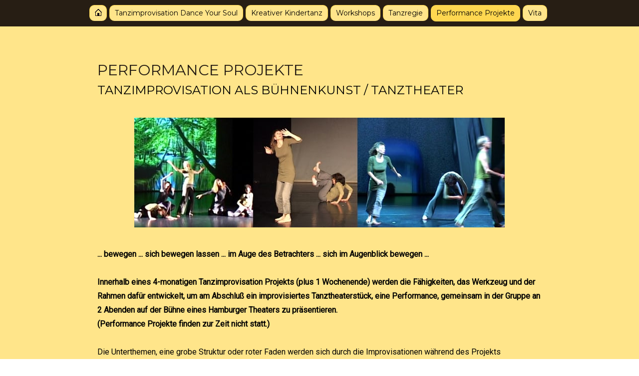

--- FILE ---
content_type: text/html; charset=UTF-8
request_url: https://www.tanz-in-hamburg.de/performance-projekte-tanztheater/
body_size: 10967
content:
<!DOCTYPE html>
<html lang="de-DE"><head>
    <meta charset="utf-8"/>
    <link rel="dns-prefetch preconnect" href="https://u.jimcdn.com/" crossorigin="anonymous"/>
<link rel="dns-prefetch preconnect" href="https://assets.jimstatic.com/" crossorigin="anonymous"/>
<link rel="dns-prefetch preconnect" href="https://image.jimcdn.com" crossorigin="anonymous"/>
<link rel="dns-prefetch preconnect" href="https://fonts.jimstatic.com" crossorigin="anonymous"/>
<meta name="viewport" content="width=device-width, initial-scale=1"/>
<meta http-equiv="X-UA-Compatible" content="IE=edge"/>
<meta name="description" content="Aufführungsprojekte, Tanztheater Projekte. Tanzimprovisation als Bühnenkunst."/>
<meta name="robots" content="index, follow, archive"/>
<meta property="st:section" content="Aufführungsprojekte, Tanztheater Projekte. Tanzimprovisation als Bühnenkunst."/>
<meta name="generator" content="Jimdo Creator"/>
<meta name="twitter:title" content="Performance Projekte - Tanztheater"/>
<meta name="twitter:description" content="Aufführungsprojekte, Tanztheater Projekte. Tanzimprovisation als Bühnenkunst."/>
<meta name="twitter:card" content="summary_large_image"/>
<meta property="og:url" content="https://www.tanz-in-hamburg.de/performance-projekte-tanztheater/"/>
<meta property="og:title" content="Performance Projekte - Tanztheater"/>
<meta property="og:description" content="Aufführungsprojekte, Tanztheater Projekte. Tanzimprovisation als Bühnenkunst."/>
<meta property="og:type" content="website"/>
<meta property="og:locale" content="de_DE"/>
<meta property="og:site_name" content="Tanz in Hamburg - Birgit Schaper - (040) 85 62 77"/><title>Performance Projekte - Tanztheater - Tanz in Hamburg - Birgit Schaper - (040) 85 62 77</title>
<link rel="shortcut icon" href="https://u.jimcdn.com/cms/o/s9348d5ce68ed2819/img/favicon.png?t=1510406052"/>
    
<link rel="canonical" href="https://www.tanz-in-hamburg.de/performance-projekte-tanztheater/"/>

        <script src="https://assets.jimstatic.com/ckies.js.865e7e29143a563466bd.js"></script>

        <script src="https://assets.jimstatic.com/cookieControl.js.05068c522913fc506a64.js"></script>
    <script>window.CookieControlSet.setToOff();</script>

    <style>html,body{margin:0}.hidden{display:none}.n{padding:5px}#cc-website-title a {text-decoration: none}.cc-m-image-align-1{text-align:left}.cc-m-image-align-2{text-align:right}.cc-m-image-align-3{text-align:center}</style>

        <link href="https://u.jimcdn.com/cms/o/s9348d5ce68ed2819/layout/dm_ded1a9bec93d2d8c63bff5b006ac0a18/css/layout.css?t=1526995287" rel="stylesheet" type="text/css" id="jimdo_layout_css"/>
<script>     /* <![CDATA[ */     /*!  loadCss [c]2014 @scottjehl, Filament Group, Inc.  Licensed MIT */     window.loadCSS = window.loadCss = function(e,n,t){var r,l=window.document,a=l.createElement("link");if(n)r=n;else{var i=(l.body||l.getElementsByTagName("head")[0]).childNodes;r=i[i.length-1]}var o=l.styleSheets;a.rel="stylesheet",a.href=e,a.media="only x",r.parentNode.insertBefore(a,n?r:r.nextSibling);var d=function(e){for(var n=a.href,t=o.length;t--;)if(o[t].href===n)return e.call(a);setTimeout(function(){d(e)})};return a.onloadcssdefined=d,d(function(){a.media=t||"all"}),a};     window.onloadCSS = function(n,o){n.onload=function(){n.onload=null,o&&o.call(n)},"isApplicationInstalled"in navigator&&"onloadcssdefined"in n&&n.onloadcssdefined(o)}     /* ]]> */ </script>     <script>
// <![CDATA[
onloadCSS(loadCss('https://assets.jimstatic.com/web.css.0732c147b7adfbb7c932a67d78765812.css') , function() {
    this.id = 'jimdo_web_css';
});
// ]]>
</script>
<link href="https://assets.jimstatic.com/web.css.0732c147b7adfbb7c932a67d78765812.css" rel="preload" as="style"/>
<noscript>
<link href="https://assets.jimstatic.com/web.css.0732c147b7adfbb7c932a67d78765812.css" rel="stylesheet"/>
</noscript>
    <script>
    //<![CDATA[
        var jimdoData = {"isTestserver":false,"isLcJimdoCom":false,"isJimdoHelpCenter":false,"isProtectedPage":false,"cstok":"","cacheJsKey":"617d71f1d3c20503a2d4ae089e73007091ae86a7","cacheCssKey":"617d71f1d3c20503a2d4ae089e73007091ae86a7","cdnUrl":"https:\/\/assets.jimstatic.com\/","minUrl":"https:\/\/assets.jimstatic.com\/app\/cdn\/min\/file\/","authUrl":"https:\/\/a.jimdo.com\/","webPath":"https:\/\/www.tanz-in-hamburg.de\/","appUrl":"https:\/\/a.jimdo.com\/","cmsLanguage":"de_DE","isFreePackage":false,"mobile":false,"isDevkitTemplateUsed":true,"isTemplateResponsive":true,"websiteId":"s9348d5ce68ed2819","pageId":1942063568,"packageId":2,"shop":{"deliveryTimeTexts":{"1":"1 - 3 Tage Lieferzeit","2":"3 - 5 Tage Lieferzeit","3":"5 - 8 Tage Lieferzeit"},"checkoutButtonText":"Zur Kasse","isReady":false,"currencyFormat":{"pattern":"#,##0.00 \u00a4","convertedPattern":"#,##0.00 $","symbols":{"GROUPING_SEPARATOR":".","DECIMAL_SEPARATOR":",","CURRENCY_SYMBOL":"\u20ac"}},"currencyLocale":"de_DE"},"tr":{"gmap":{"searchNotFound":"Die angegebene Adresse konnte nicht gefunden werden.","routeNotFound":"Die Anfahrtsroute konnte nicht berechnet werden. M\u00f6gliche Gr\u00fcnde: Die Startadresse ist zu ungenau oder zu weit von der Zieladresse entfernt."},"shop":{"checkoutSubmit":{"next":"N\u00e4chster Schritt","wait":"Bitte warten"},"paypalError":"Da ist leider etwas schiefgelaufen. Bitte versuche es erneut!","cartBar":"Zum Warenkorb","maintenance":"Dieser Shop ist vor\u00fcbergehend leider nicht erreichbar. Bitte probieren Sie es sp\u00e4ter noch einmal.","addToCartOverlay":{"productInsertedText":"Der Artikel wurde dem Warenkorb hinzugef\u00fcgt.","continueShoppingText":"Weiter einkaufen","reloadPageText":"neu laden"},"notReadyText":"Dieser Shop ist noch nicht vollst\u00e4ndig eingerichtet.","numLeftText":"Mehr als {:num} Exemplare dieses Artikels sind z.Z. leider nicht verf\u00fcgbar.","oneLeftText":"Es ist leider nur noch ein Exemplar dieses Artikels verf\u00fcgbar."},"common":{"timeout":"Es ist ein Fehler aufgetreten. Die von dir ausgew\u00e4hlte Aktion wurde abgebrochen. Bitte versuche es in ein paar Minuten erneut."},"form":{"badRequest":"Es ist ein Fehler aufgetreten: Die Eingaben konnten leider nicht \u00fcbermittelt werden. Bitte versuche es sp\u00e4ter noch einmal!"}},"jQuery":"jimdoGen002","isJimdoMobileApp":false,"bgConfig":null,"bgFullscreen":true,"responsiveBreakpointLandscape":767,"responsiveBreakpointPortrait":480,"copyableHeadlineLinks":false,"tocGeneration":false,"googlemapsConsoleKey":false,"loggingForAnalytics":false,"loggingForPredefinedPages":false,"isFacebookPixelIdEnabled":false,"userAccountId":"6bb0acf6-dad9-443d-b388-ad07abc20833"};
    // ]]>
</script>

     <script> (function(window) { 'use strict'; var regBuff = window.__regModuleBuffer = []; var regModuleBuffer = function() { var args = [].slice.call(arguments); regBuff.push(args); }; if (!window.regModule) { window.regModule = regModuleBuffer; } })(window); </script>
    <script src="https://assets.jimstatic.com/web.js.9116b46b92b1358798e9.js" async="true"></script>
    <script src="https://assets.jimstatic.com/at.js.b709aeb9c42be727b72c.js"></script>

<script type="text/javascript">
//<![CDATA[
(function() {
    function async_load(){
        var s = document.createElement('script');
        s.type = 'text/javascript';
        s.async = true;
        s.src = 'https://u.jimcdn.com/cms/o/s9348d5ce68ed2819/userlayout/js/10-jquery-min-aff-02.js?t=1510498688';
        var x = document.getElementsByTagName('script')[0];
        x.parentNode.insertBefore(s, x);
    }
    if (window.attachEvent)
        window.attachEvent('onload', async_load);
    else
        window.addEventListener('load', async_load, false);
})();
//]]>
</script>

<style type="text/css">
/*<![CDATA[*/

*{box-sizing: border-box;}
/* mit oder ohne -> bottom-boxen anpassen */
html {
  overflow-y: scroll;
}

#content_area {
  padding-top: 50px;
}
@media (min-width: 330px) {
  #content_area {
    padding-top: 80px;
  }
}

#page-1942206568 #content_area {
      padding-top: 30px;
}    

@media (max-width: 953px) {
    #content_area {
        padding-top: 85px;
    }
    #page-1942206568 #content_area {
        padding-top: 80px;
    }
}
@media (max-width: 768px) {
    #page-1942206568 #content_area,
    #content_area {
        padding-top: 10px;
    }
}
@media (max-width: 400px) {
    #content_area {
        padding-top: 10px;
    }
}

.jtpl-content__inner {
  padding-top: 0px;
}

.jtpl-breadcrumb.breadcrumb-options {
  display: none;
}

/* Kein Header*/
#page-1942206568 .jtpl-header,
#page-1961407968 .jtpl-header, /* tanzimprovisation-workshops */
#page-1952651168 .jtpl-header,
#page-1942063568 .jtpl-header,
#page-1942062868 .jtpl-header,
#page-1942063068 .jtpl-header,
#page-1942063568 .jtpl-header,
#page-1942063668 .jtpl-header,
#page-1942063768 .jtpl-header,
#page-1942063968 .jtpl-header,
#page-1942064368 .jtpl-header,
#page-1944565168 .jtpl-header,
#page-1944565268 .jtpl-header,
#page-1944565568 .jtpl-header,
.jtpl-header {
  padding: 150px 20px 23px;
  padding: 0px 20px 0px;
}



/* Navigation */
/* Startseite ohne Navigation */
#page-1942206568 .jtpl-navigation,
#page-1942206568 .jtpl-header,
#page-1942206568 .jtpl-breadcrumb {
 /*  display: none; */
}  
#page-1942206568 .cc-m-spacer {
    min-height: inherit;
}
/* Startseite Tabelle mit Bildern */
#cc-m-9607616468 table {
    width: auto;
    margin: 0 auto;
}
#cc-m-9607616468 table tr td{
    padding: 0;
}

@media (max-width: 960px) {
    #cc-m-9607616468 table tr td:first-child,
    #cc-m-9607616468 table tr td:last-child {
        display:none;
    }
}


/* Startseite - Buttons */
#page-1942206568 .tihh-button {
  display: inline-block;
  box-sizing: border-box;
  border: 1.5vh solid white;
  border-radius: 20px;
  cursor: pointer;
  padding: 8px 5px;
  margin:5px;
  border: 1px solid;
  width: 290px;
  min-height: 100px;
  float:left;
}

#page-1942206568 .tihh-button:hover {
  background-color: #fed750;
}
#page-1942206568 .tihh-button h2 {
  text-align: center;
  font-size: 21px;
}
#page-1942206568 .j-module h2,
#page-1942206568 .j-static-page h2 {
    font-size: 20px  !important;
 /*   font-weight: bold; */
}

#page-1942206568 .tihh-button h3 {
  font-size: inherit;
  font-family: inherit;
  font-size: inherit;
  font-weight: inherit;
  font-style: inherit;
  text-transform: inherit;
  
  text-align: center;
  line-height:1.75em;
  
  font-size: 16px;
}


#page-1942206568 .tihh-button a {
  text-decoration: none;
}

/* Startseite Slider oder Bild */
/* Startseite Slider */
@media (min-width: 400px) {
    #page-1942206568 #cc-m-9698669768{
      display: none;
    }
}
/* Startseite Block */
#page-1942206568 #cc-m-9698684168 {
    display: none;
}
@media (min-width: 400px) {
    #page-1942206568 #cc-m-9698684168{
      display: block;
    }
}

/* Navigation */
.jtpl-navigation {
    min-height: 50px;
}
@media (min-width: 768px) {
   .j-nav-variant-nested {
     padding: 5px;
   }
    .jtpl-navigation__inner .j-nav-level-0 li {
        margin: 5px;
        margin-left: 0px;
    }
}

.tihh-button-container-block {
  text-align: center;
}
.tihh-button-container {
  display: inline-block;
  text-align: center;
}

@media (min-width: 330px) {
    .tihh-button-container {
      width: 300px !important;
    }
}
@media (min-width: 650px) {
    .tihh-button-container {
      width: 600px !important;
    }
}
@media (min-width: 960px) {
    .tihh-button-container {
      width: 900px !important;
    }
}

/* Navigation - Buttons */
@media (min-width: 768px){
    /*.navigation-colors ul li a */
    .jmd-nav__list-item-0 a
    {
      background-color: #fed750;
      border: 1px solid #fed750;
      border-radius: 10px;
    }
    .jtpl-navigation__inner {
      max-width: inherit;
    }
    .jtpl-navigation__inner ul li a {
      border-bottom: none;
    }
    .navigation-colors>ul  li.cc-nav-current > a:active,
    .navigation-colors>ul li a:visited,
    .navigation-colors>ul li a:hover,
    .navigation-colors>ul  li a:active,
    .navigation-colors>ul  li a:focus,
    .navigation-colors>ul  li.cc-nav-current > a:link,
    .navigation-colors>ul  li.cc-nav-current > a:visited,
    .navigation-colors>ul  li.cc-nav-parent > a:link,
    .navigation-colors>ul  li.cc-nav-parent > a:visited {

      background-color: #fed750;
      border: 1px solid #fed750;
      border-radius: 10px;
    }
    .jtpl-navigation__inner a:link, .jtpl-navigation__inner a:visited {
        display: inherit;
        border-bottom: inherit;
        font-size: inherit;
        line-height: inherit;
        transition: none;
        padding: 5px 10px;
    }
    .navigation-colors a, .navigation-colors a:link, .navigation-colors a:visited {
        font-size: 14px;
        text-transform: inherit;
    }
    /* Home Button */
    #cc-nav-view-1942206568 a {
        text-indent: -9999em !important;
        width: 2.5em;
        background-image: url(https://image.jimcdn.com/app/cms/image/transf/none/path/s9348d5ce68ed2819/image/i40c54b9b802cac2b/version/1512258955/image.png);
        background-repeat: no-repeat;
        background-position: center 7px;
    }
    /*
    .jmd-nav__list-item-1 a {
      padding-left: 35px; 
    }
    */
    
    /* Rahmen 2. Ebene */
    .jtpl-navigation__inner .j-nav-level-1,
    .jtpl-navigation__inner .j-nav-level-2{background-color:#271e14}
    .cc-nav-level-1.j-nav-level-1{
        padding-left: 4px;
        padding-right: 4px
    }
}

@media (min-width:768px){
    .jtpl-navigation__inner .j-nav-current>a:active,
    .jtpl-navigation__inner .j-nav-current>a:hover,
    .jtpl-navigation__inner .j-nav-current>a:link,
    .jtpl-navigation__inner .j-nav-current>a:visited,
    .jtpl-navigation__inner .j-nav-parent>a:active,
    .jtpl-navigation__inner .j-nav-parent>a:hover,
    .jtpl-navigation__inner .j-nav-parent>a:link,
    .jtpl-navigation__inner .j-nav-parent>a:visited {
        color:#7F9E29;border-bottom:1px solid;
        border: 1px solid #fed750;
        border-radius: 10px;
    }
}


/* Sidebar - Bildzeile */
.jtpl-sidebar {
    height: 50px;
    background-image: url("https://u.jimcdn.com/cms/o/s9348d5ce68ed2819/userlayout/img/bildzeile.jpg?t=1510363076");
    background-repeat: repeat-x;
}

/* Footer */
.footer-options {
    background-color: #ffe58a;
    color: #000000;
}
.jtpl-background-area {
    background: #ffe58a;
}
.footer-options a:link, .footer-options a:visited, .footer-options .leftrow, .footer-options .rightrow {
    color: #000000;
    text-decoration: none;
}

.footer-options a:hover {
    text-decoration: underline;
}
.jtpl-footer {
    padding-top:0;
    color: #000000;
}
.jtpl-footer,
.jtpl-footer a{
    color: #000000;
}
.j-admin-links {
    display: inline-block;
    float: right;
}
.j-meta-links {
    display: inline-block;
    float: left;
}

.jtpl-content__inner, .jtpl-footer__inner, .jtpl-sidebar__inner {
    max-width: 950px;
}

/* Navigation */
/* Startseite */
#page-1942206568 .jtpl-content__inner,
#page-1942206568 .jtpl-footer__inner,
#page-1942206568 .jtpl-sidebar__inner {
    max-width: 970px;
}
/* mobiles Menü 2. Ebene */
@media (max-width: 767px) {
    .jtpl-navigation__inner .j-nav-level-1 a:link,
    .jtpl-navigation__inner .j-nav-level-1 a:visited,
    .jtpl-navigation__inner .j-nav-level-2 a:link,
    .jtpl-navigation__inner .j-nav-level-2 a:visited {
        padding-left: 20px;
        background-color: #fff0bd;
    }
}


/* Überschrift H3 - Mobil - nicht größer */
@media (max-width: 767px) {
    #page-1942206568 .j-module h3,
    #page-1942206568 .j-static-page h3 {font-size: inherit !important;}
}
/* keine Mindesthöhe */
#cc-matrix-2562488468 {
    min-height: inherit; /* 100px */
}
.jtpl-footer__inner {
    padding-top: 10px;
}
.content-options h2:not(.j-blog-headline):not(.j-blog-comment-counter) {
    font-size: 24px;
    text-transform: uppercase;
}

.content-options h3, .content-options .j-rss h3 a:link, .content-options .j-rss h3 a:visited {
    font-size: 20px;
    text-transform: none;
}
#page-1942206568 .tihh-button h3 {
    font-size: 16px !important;
}
#page-1942206568 .tihh-button h2 {
    font-size: 20px !important;
    text-transform: none;
}

#page-1942063568 h3 {
    font-size: 20px !important;
    text-transform: uppercase; 
}
/* Auftritte */
#page-1942063768 h2 {
    font-size: 20px !important;
    text-transform: uppercase;
}
#page-1942063768 .content-options h3 {
    font-size: 24px !important;
    text-transform: none;
}
/* Formatierung neue Seiten */
.j-cookie-policy,
.j-cookie-settings {
    color: #000;
    font-family: "Roboto",sans-serif,"google";
    font-size: 16px;
    line-height: 1.75em;
}

.j-static-page a,
.j-static-page a:link,
.j-static-page a:visited {
     color: #000;
}


/*]]>*/
</style>


<script type="text/javascript">
//<![CDATA[
  var _paq = _paq || [];
  /* tracker methods like "setCustomDimension" should be called before "trackPageView" */
  _paq.push(['trackPageView']);
  _paq.push(['enableLinkTracking']);
  (function() {
    var u="//wa.tanz-in-hamburg.de/";
    _paq.push(['setTrackerUrl', u+'piwik.php']);
    _paq.push(['setSiteId', '1']);
    var d=document, g=d.createElement('script'), s=d.getElementsByTagName('script')[0];
    g.type='text/javascript'; g.async=true; g.defer=true; g.src=u+'piwik.js'; s.parentNode.insertBefore(g,s);
  })();
//]]>
</script>
    

</head>

<body class="body cc-page j-m-gallery-styles j-m-video-styles j-m-hr-styles j-m-header-styles j-m-text-styles j-m-emotionheader-styles j-m-htmlCode-styles j-m-rss-styles j-m-form-styles-disabled j-m-table-styles j-m-textWithImage-styles j-m-downloadDocument-styles j-m-imageSubtitle-styles j-m-flickr-styles j-m-googlemaps-styles j-m-blogSelection-styles-disabled j-m-comment-styles-disabled j-m-jimdo-styles j-m-profile-styles j-m-guestbook-styles j-m-promotion-styles j-m-twitter-styles j-m-hgrid-styles j-m-shoppingcart-styles j-m-catalog-styles j-m-product-styles-disabled j-m-facebook-styles j-m-sharebuttons-styles j-m-formnew-styles-disabled j-m-callToAction-styles j-m-turbo-styles j-m-spacing-styles j-m-googleplus-styles j-m-dummy-styles j-m-search-styles j-m-booking-styles j-m-socialprofiles-styles j-footer-styles cc-pagemode-default cc-content-parent" id="page-1942063568">

<div id="cc-inner" class="cc-content-parent">
<input type="checkbox" id="jtpl-navigation__checkbox" class="jtpl-navigation__checkbox"/><!-- _main.sass --><div class="jtpl-main cc-content-parent">

    <!-- _background-area.sass -->
    <div class="jtpl-background-area" background-area="fullscreen"></div>
    <!-- END _background-area.sass -->

    <!-- _navigation.sass -->
    <div class="jtpl-navigation navigation-colors navigation-alignment">
      <label for="jtpl-navigation__checkbox" class="jtpl-navigation__label">
        <span class="jtpl-navigation__borders navigation-colors__menu-icon"></span>
      </label>
      <nav class="jtpl-navigation__inner" data-dropdown="true"><div data-container="navigation"><div class="j-nav-variant-nested"><ul class="cc-nav-level-0 j-nav-level-0"><li id="cc-nav-view-1942206568" class="jmd-nav__list-item-0"><a href="/" data-link-title="Startseite">Startseite</a></li><li id="cc-nav-view-1942062868" class="jmd-nav__list-item-0"><a href="/tanzimprovisation-dance-your-soul-ausdruckstanz/" data-link-title="Tanzimprovisation Dance Your Soul">Tanzimprovisation Dance Your Soul</a></li><li id="cc-nav-view-1952651168" class="jmd-nav__list-item-0 j-nav-has-children"><a href="/kreativer-kindertanz/" data-link-title="Kreativer Kindertanz">Kreativer Kindertanz</a><span data-navi-toggle="cc-nav-view-1952651168" class="jmd-nav__toggle-button"></span><ul class="cc-nav-level-1 j-nav-level-1"><li id="cc-nav-view-1976773368" class="jmd-nav__list-item-1"><a href="/kindertanz-in-eimsbuettel/" data-link-title="Kindertanz in Eimsbüttel">Kindertanz in Eimsbüttel</a></li><li id="cc-nav-view-1978289868" class="jmd-nav__list-item-1"><a href="/kreativer-kindertanz-vorteile-und-nutzen/" data-link-title="Ganzheitliche Förderung durch Kindertanz">Ganzheitliche Förderung durch Kindertanz</a></li><li id="cc-nav-view-1990945968" class="jmd-nav__list-item-1"><a href="/kreativer-kindertanz/tanzabenteuer/" data-link-title="Tanzabenteuer">Tanzabenteuer</a></li></ul></li><li id="cc-nav-view-1961407968" class="jmd-nav__list-item-0 j-nav-has-children"><a href="/workshops/" data-link-title="Workshops">Workshops</a><span data-navi-toggle="cc-nav-view-1961407968" class="jmd-nav__toggle-button"></span><ul class="cc-nav-level-1 j-nav-level-1"><li id="cc-nav-view-1956727368" class="jmd-nav__list-item-1"><a href="/tanzimprovisation-workshops-profi-taenzer/" data-link-title="Workshops für Profi-TänzerInnen">Workshops für Profi-TänzerInnen</a></li><li id="cc-nav-view-1942063068" class="jmd-nav__list-item-1"><a href="/tanzimprovisation-workshops/" data-link-title="Workshops für NeueinsteigerInnen und Fortgeschrittene">Workshops für NeueinsteigerInnen und Fortgeschrittene</a></li></ul></li><li id="cc-nav-view-1942063668" class="jmd-nav__list-item-0"><a href="/tanzregie-tanzcoaching/" data-link-title="Tanzregie">Tanzregie</a></li><li id="cc-nav-view-1942063568" class="jmd-nav__list-item-0 cc-nav-current j-nav-current jmd-nav__item--current"><a href="/performance-projekte-tanztheater/" data-link-title="Performance Projekte" class="cc-nav-current j-nav-current jmd-nav__link--current">Performance Projekte</a></li><li id="cc-nav-view-1942064368" class="jmd-nav__list-item-0"><a href="/birgit-schaper/" data-link-title="Vita">Vita</a></li></ul></div></div>
      </nav>
</div>
    <!-- END _navigation.sass -->

    <!-- _header.sass -->
    <div class="jtpl-header" background-area="stripe" background-area-default="">
      <div class="jtpl-header__inner">
        <div class="jtpl-title navigation-alignment">
          
        </div>
        <div class="jtpl-logo">
          
        </div>
      </div>
    </div>
    <!-- END _header.sass -->

    <!-- _section.sass -->
    <div class="jtpl-section cc-content-parent">

      <div class="jtpl-content content-options cc-content-parent">
        <div class="jtpl-content__inner content-padding cc-content-parent">
          <div class="jtpl-breadcrumb breadcrumb-options">
            <div data-container="navigation"><div class="j-nav-variant-breadcrumb"><ol itemscope="true" itemtype="http://schema.org/BreadcrumbList"><li itemscope="true" itemprop="itemListElement" itemtype="http://schema.org/ListItem" class="cc-nav-current j-nav-current"><a href="/performance-projekte-tanztheater/" data-link-title="Performance Projekte" itemprop="item" class="cc-nav-current j-nav-current"><span itemprop="name">Performance Projekte</span></a><meta itemprop="position" content="1"/></li></ol></div></div>
          </div>
          <div id="content_area" data-container="content"><div id="content_start"></div>
        
        <div id="cc-matrix-2562493868"><div id="cc-m-9595662968" class="j-module n j-header "><h1 class="" id="cc-m-header-9595662968">Performance Projekte</h1></div><div id="cc-m-9684916168" class="j-module n j-header "><h2 class="" id="cc-m-header-9684916168">Tanzimprovisation als Bühnenkunst / Tanztheater</h2></div><div id="cc-m-9684913868" class="j-module n j-spacing ">
    <div class="cc-m-spacer" style="height: 20px;">
    
</div>

</div><div id="cc-m-9605940168" class="j-module n j-imageSubtitle "><figure class="cc-imagewrapper cc-m-image-align-3">
<a href="/fotos-trailer/"><img srcset="https://image.jimcdn.com/cdn-cgi/image/width=320%2Cheight=10000%2Cfit=contain%2Cformat=jpg%2C/app/cms/storage/image/path/s9348d5ce68ed2819/image/i8924fedfdbd28584/version/1512935799/tanztheater-performance-projekte-hamburg.jpg 320w, https://image.jimcdn.com/cdn-cgi/image/width=640%2Cheight=10000%2Cfit=contain%2Cformat=jpg%2C/app/cms/storage/image/path/s9348d5ce68ed2819/image/i8924fedfdbd28584/version/1512935799/tanztheater-performance-projekte-hamburg.jpg 640w, https://image.jimcdn.com/cdn-cgi/image//app/cms/storage/image/path/s9348d5ce68ed2819/image/i8924fedfdbd28584/version/1512935799/tanztheater-performance-projekte-hamburg.jpg 742w" sizes="(min-width: 742px) 742px, 100vw" id="cc-m-imagesubtitle-image-9605940168" src="https://image.jimcdn.com/cdn-cgi/image//app/cms/storage/image/path/s9348d5ce68ed2819/image/i8924fedfdbd28584/version/1512935799/tanztheater-performance-projekte-hamburg.jpg" alt="Tanztheater - Performance Projekte - Hamburg" class="" data-src-width="742" data-src-height="220" data-src="https://image.jimcdn.com/cdn-cgi/image//app/cms/storage/image/path/s9348d5ce68ed2819/image/i8924fedfdbd28584/version/1512935799/tanztheater-performance-projekte-hamburg.jpg" data-image-id="6360196768"/></a>    

</figure>

<div class="cc-clear"></div>
<script id="cc-m-reg-9605940168">// <![CDATA[

    window.regModule("module_imageSubtitle", {"data":{"imageExists":true,"hyperlink":"\/app\/s9348d5ce68ed2819\/p968e326ef7d4e8ba\/","hyperlink_target":"","hyperlinkAsString":"Fotos \/ Trailer","pinterest":"0","id":9605940168,"widthEqualsContent":"0","resizeWidth":742,"resizeHeight":220},"id":9605940168});
// ]]>
</script></div><div id="cc-m-9605939468" class="j-module n j-spacing ">
    <div class="cc-m-spacer" style="height: 20px;">
    
</div>

</div><div id="cc-m-9595664568" class="j-module n j-text "><p>
    <strong>... bewegen ... sich bewegen lassen ... im Auge des Betrachters ... sich im Augenblick bewegen ...</strong>
</p>

<p>
     
</p>

<p>
    <strong>Innerhalb eines 4-monatigen Tanzimprovisation Projekts (plus 1 Wochenende) werden die Fähigkeiten, das Werkzeug und der Rahmen dafür entwickelt, um am Abschluß ein improvisiertes
    Tanztheaterstück, eine Performance, gemeinsam in der Gruppe an 2 Abenden auf der Bühne eines Hamburger Theaters zu präsentieren.</strong>
</p>

<p>
    <strong>(Performance Projekte finden zur Zeit nicht statt.)</strong>
</p>

<p>
     
</p>

<p>
    Die Unterthemen, eine grobe Struktur oder roter Faden werden sich durch die Improvisationen während des Projekts herauskristallisieren. Hauptaugenmerk wird darauf liegen, als Gruppenmitglied zu
    üben immer wieder miteinander in Kontakt zu kommen und ein Bewusstsein für den Raum und die gemeinsame Gestaltung im Raum zu entwickeln. Du kannst neue Bewegungen und Bewegungsqualitäten
    entdecken und weiter entwickeln. Wichtig auf der Bühne ist die Präsenz. Durch Präsenzübungen, spezielle Improvisationen, uns gegenseitig zuschauen, zuschauen lernen und Feedback geben, ohne zu
    bewerten, wirst Du mehr Präsenz erlangen. So kannst Du mehr Mut finden und Sicherheit gewinnen, Dich zu zeigen. Authentizität, Momente von Neuentdeckungen, Lebendigkeit wird erfahrbar für Dich
    und für das Publikum. Bei Dir selbst, im Moment sein und offen nach außen sein, ist eine Erfahrung, die bei der Improvisation auf der Bühne mit dem Zuschauer geteilt werden kann...das kann viel
    Freude bringen.
</p>

<p>
    Improvisationserfahrung ist wünschenswert, aber keine Bedingung. Eine regelmäßige Teilnahme ist für Dich, die Gruppe, den Prozess wichtig. Die Abende bauen aufeinander auf.
</p></div><div id="cc-m-9720139568" class="j-module n j-hgrid ">    <div class="cc-m-hgrid-column" style="width: 49%;">
        <div id="cc-matrix-2611290268"></div>    </div>
            <div class="cc-m-hgrid-separator" data-display="cms-only"><div></div></div>
        <div class="cc-m-hgrid-column last" style="width: 49%;">
        <div id="cc-matrix-2611290368"></div>    </div>
    
<div class="cc-m-hgrid-overlay" data-display="cms-only"></div>

<br class="cc-clear"/>

</div><div id="cc-m-9720130968" class="j-module n j-hgrid ">    <div class="cc-m-hgrid-column" style="width: 31.99%;">
        <div id="cc-matrix-2611286868"><div id="cc-m-9720131068" class="j-module n j-imageSubtitle "><figure class="cc-imagewrapper cc-m-image-align-3">
<a href="/fotos-trailer/video/connected-tanztheater-performance/"><img srcset="https://image.jimcdn.com/cdn-cgi/image//app/cms/storage/image/path/s9348d5ce68ed2819/image/i3fb78c8a6188d940/version/1512913332/image.jpg 161w" sizes="(min-width: 161px) 161px, 100vw" id="cc-m-imagesubtitle-image-9720131068" src="https://image.jimcdn.com/cdn-cgi/image//app/cms/storage/image/path/s9348d5ce68ed2819/image/i3fb78c8a6188d940/version/1512913332/image.jpg" alt="" class="" data-src-width="161" data-src-height="161" data-src="https://image.jimcdn.com/cdn-cgi/image//app/cms/storage/image/path/s9348d5ce68ed2819/image/i3fb78c8a6188d940/version/1512913332/image.jpg" data-image-id="6390614668"/></a>    

</figure>

<div class="cc-clear"></div>
<script id="cc-m-reg-9720131068">// <![CDATA[

    window.regModule("module_imageSubtitle", {"data":{"imageExists":true,"hyperlink":"\/app\/s9348d5ce68ed2819\/pa56880e5410cdc99\/","hyperlink_target":"","hyperlinkAsString":"Connected - Tanztheater Performance","pinterest":"0","id":9720131068,"widthEqualsContent":"0","resizeWidth":161,"resizeHeight":161},"id":9720131068});
// ]]>
</script></div><div id="cc-m-9720131168" class="j-module n j-text "><p style="text-align: center;">
    Weitere Trailer und Fotos
</p>

<p style="text-align: center;">
    vergangener Projekte:
</p></div><div id="cc-m-9720131268" class="j-module n j-callToAction "><div class="j-calltoaction-wrapper j-calltoaction-align-2">
    <a class="j-calltoaction-link j-calltoaction-link-style-1" data-action="button" href="/fotos-trailer/" data-title="Fotos und Videos">
        Fotos und Videos    </a>
</div>
</div><div id="cc-m-9720131368" class="j-module n j-spacing ">
    <div class="cc-m-spacer" style="height: 30px;">
    
</div>

</div></div>    </div>
            <div class="cc-m-hgrid-separator" data-display="cms-only"><div></div></div>
        <div class="cc-m-hgrid-column" style="width: 31.99%;">
        <div id="cc-matrix-2611286968"><div id="cc-m-9720544668" class="j-module n j-imageSubtitle "><figure class="cc-imagewrapper cc-m-image-align-3">
<a href="/auftritte/"><img srcset="https://image.jimcdn.com/cdn-cgi/image/width=161%2Cheight=10000%2Cfit=contain%2Cformat=jpg%2C/app/cms/storage/image/path/s9348d5ce68ed2819/image/i4cccad060dc7f498/version/1512923657/image.jpg 161w, https://image.jimcdn.com/cdn-cgi/image/width=320%2Cheight=10000%2Cfit=contain%2Cformat=jpg%2C/app/cms/storage/image/path/s9348d5ce68ed2819/image/i4cccad060dc7f498/version/1512923657/image.jpg 320w, https://image.jimcdn.com/cdn-cgi/image/width=322%2Cheight=10000%2Cfit=contain%2Cformat=jpg%2C/app/cms/storage/image/path/s9348d5ce68ed2819/image/i4cccad060dc7f498/version/1512923657/image.jpg 322w" sizes="(min-width: 161px) 161px, 100vw" id="cc-m-imagesubtitle-image-9720544668" src="https://image.jimcdn.com/cdn-cgi/image/width=161%2Cheight=10000%2Cfit=contain%2Cformat=jpg%2C/app/cms/storage/image/path/s9348d5ce68ed2819/image/i4cccad060dc7f498/version/1512923657/image.jpg" alt="" class="" data-src-width="800" data-src-height="788" data-src="https://image.jimcdn.com/cdn-cgi/image/width=161%2Cheight=10000%2Cfit=contain%2Cformat=jpg%2C/app/cms/storage/image/path/s9348d5ce68ed2819/image/i4cccad060dc7f498/version/1512923657/image.jpg" data-image-id="6390757868"/></a>    

</figure>

<div class="cc-clear"></div>
<script id="cc-m-reg-9720544668">// <![CDATA[

    window.regModule("module_imageSubtitle", {"data":{"imageExists":true,"hyperlink":"\/app\/s9348d5ce68ed2819\/pd6e38c37cc5ccbe1\/","hyperlink_target":"","hyperlinkAsString":"Auftritte","pinterest":"0","id":9720544668,"widthEqualsContent":"0","resizeWidth":"161","resizeHeight":159},"id":9720544668});
// ]]>
</script></div><div id="cc-m-9720131568" class="j-module n j-text "><p style="text-align: center;">
     Informationen zu
</p>

<p style="text-align: center;">
    vergangenen Auftritten:
</p></div><div id="cc-m-9720131668" class="j-module n j-callToAction "><div class="j-calltoaction-wrapper j-calltoaction-align-2">
    <a class="j-calltoaction-link j-calltoaction-link-style-1" data-action="button" href="/auftritte/" data-title="Auftritte">
        Auftritte    </a>
</div>
</div><div id="cc-m-9720131768" class="j-module n j-spacing ">
    <div class="cc-m-spacer" style="height: 30px;">
    
</div>

</div></div>    </div>
            <div class="cc-m-hgrid-separator" data-display="cms-only"><div></div></div>
        <div class="cc-m-hgrid-column last" style="width: 31.99%;">
        <div id="cc-matrix-2611287068"><div id="cc-m-9720132168" class="j-module n j-text "><p style="text-align: center;">
     
</p>

<p style="text-align: center;">
    Anfragen gern telefonisch
</p>

<p style="text-align: center;">
    oder per E-Mail:
</p></div><div id="cc-m-9720132268" class="j-module n j-callToAction "><div class="j-calltoaction-wrapper j-calltoaction-align-2">
    <a class="j-calltoaction-link j-calltoaction-link-style-1" data-action="button" href="/kontakt/" data-title="Kontakt">
        Kontakt    </a>
</div>
</div></div>    </div>
    
<div class="cc-m-hgrid-overlay" data-display="cms-only"></div>

<br class="cc-clear"/>

</div></div>
        
        </div>
        </div>
      </div>

      <div class="jtpl-sidebar sidebar-options">
        <div class="jtpl-sidebar__inner">
          <div data-container="sidebar"><div id="cc-matrix-2562488468"></div></div>
        </div>
      </div>

      <div class="jtpl-footer footer-options">
        <div class="jtpl-footer__inner">
          <div id="contentfooter" data-container="footer">

    
    <div class="j-meta-links">
        <a href="/about/">Impressum</a> | <a href="//www.tanz-in-hamburg.de/j/privacy">Datenschutz</a> | <a href="/sitemap/">Sitemap</a><br/><a href="/kontakt/">Kontakt</a>    </div>

    <div class="j-admin-links">
            
    <span class="loggedout">
        <a rel="nofollow" id="login" href="/login">Anmelden</a>
    </span>

<span class="loggedin">
    <a rel="nofollow" id="logout" target="_top" href="https://cms.e.jimdo.com/app/cms/logout.php">
        Abmelden    </a>
    |
    <a rel="nofollow" id="edit" target="_top" href="https://a.jimdo.com/app/auth/signin/jumpcms/?page=1942063568">Bearbeiten</a>
</span>
        </div>

    
</div>

        </div>
      </div>
    </div>
    <!-- END _section.sass -->

    <!-- _cart.sass -->
    <div class="jtpl-cart">
      
    </div>
    <!-- END _cart.sass -->

  </div>
  <!-- END _main.sass -->

</div>
    <ul class="cc-FloatingButtonBarContainer cc-FloatingButtonBarContainer-right hidden">

                    <!-- scroll to top button -->
            <li class="cc-FloatingButtonBarContainer-button-scroll">
                <a href="javascript:void(0);" title="Nach oben scrollen">
                    <span>Nach oben scrollen</span>
                </a>
            </li>
            <script>// <![CDATA[

    window.regModule("common_scrolltotop", []);
// ]]>
</script>    </ul>

<div id="loginbox" class="hidden">

    <div id="loginbox-header">

    <a class="cc-close" title="Dieses Element zuklappen" href="#">zuklappen</a>

    <div class="c"></div>

</div>

<div id="loginbox-content">

        <div id="resendpw"></div>

        <div id="loginboxOuter"></div>
    </div>
</div>
<div id="loginbox-darklayer" class="hidden"></div>
<script>// <![CDATA[

    window.regModule("web_login", {"url":"https:\/\/www.tanz-in-hamburg.de\/","pageId":1942063568});
// ]]>
</script>




</body>
</html>
